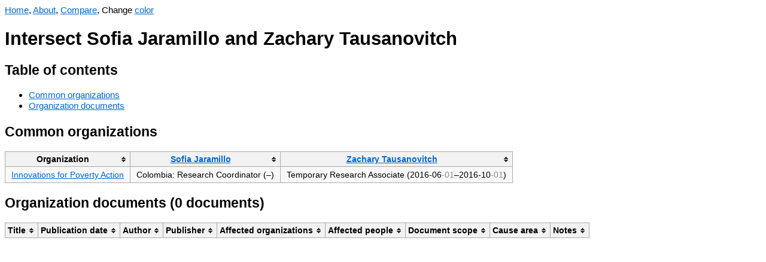

--- FILE ---
content_type: text/html; charset=UTF-8
request_url: https://orgwatch.issarice.com/intersect.php?person1=Sofia+Jaramillo&person2=Zachary+Tausanovitch
body_size: 1584
content:
<!DOCTYPE html>
<html lang="en">
<head>
  <meta charset="utf-8">
  <meta name="viewport" content="width=device-width, initial-scale=1.0, user-scalable=yes">
  <meta name="dcterms.date" content="2025-12-31">
  <meta property="og:title" content="Intersect Sofia Jaramillo and Zachary Tausanovitch" />
  <meta property="og:site_name" content="Org Watch" />
  <meta property="og:locale" content="en_US" />
  <title>Intersect Sofia Jaramillo and Zachary Tausanovitch - Org Watch</title>
  <link rel="stylesheet" href="/tablesorter.css">
  <script src="/jquery.min.js"></script>
  <script src="/jquery.tablesorter.js"></script>
  <script src="/anchor.min.js"></script>
  <script src="/change-theme.js"></script>
<style type="text/css">
body {
    font-family: sans-serif;
    font-size: 15.4px;
}
table {
    background-color: #f9f9f9;
    border-collapse: collapse;
    font-size: 14px;
}
table th {
    background-color: #f2f2f2;
    border: 1px solid #aaaaaa;
    padding: 5px 10px;
}
table td {
    border: 1px solid #aaaaaa;
    padding: 5px 10px;
}
a:link { color: #0066cc; }
a:visited { color: #551a8b; }
a.added:link { color: #14681E; }
a.added:visited { color: #66836A; }
a.subtracted:link { color: #AF180D; }
a.subtracted:visited { color: #AF534D; }
a.changed:link { color: #B19523; }
a.changed:visited { color: #D8C471; }

body.dark {
    background-color: #002b36;
    color: #93a1a1;
}
body.dark a:link { color: rgb(83,173,247); }
body.dark a:visited { color: rgb(167,149,210); }
body.dark a.added:link { color: rgb(64,176,78); }
body.dark a.added:visited { color: #66836A; }
body.dark a.subtracted:link { color: rgb(247,67,15); }
body.dark a.subtracted:visited { color: #AF534D; }
body.dark a.changed:link { color: rgb(205,210,13); }
body.dark a.changed:visited { color: #D8C471; }
body.dark table { background-color: #073642; }
body.dark table th { background-color: #1C454F; }
</style>
  <!-- Global site tag (gtag.js) - Google Analytics -->
  <script async src="https://www.googletagmanager.com/gtag/js?id=G-358K0Z2J27"></script>
  <script>
    window.dataLayer = window.dataLayer || [];
    function gtag(){dataLayer.push(arguments);}
    gtag('js', new Date());

    gtag('config', 'G-358K0Z2J27');
  </script>
</head>
<body>
<nav>
  <a href="/">Home</a>, <a href="/about/">About</a>, <a href="/compare.php">Compare</a>, <span id="changeThemeMenu" style="display: none;">Change <a href="#" onclick="change_theme_color()">color</a></span></nav>
  <script>
    document.getElementById('changeThemeMenu').style.display='inline';
    set_theme_from_cookies_or_browser_preference();
  </script>
<h1>Intersect Sofia Jaramillo and Zachary Tausanovitch</h1>

<h2>Table of contents</h2>
<ul>
  <li><a href="#common-organizations">Common organizations</a></li>
  <li><a href="#organization-documents">Organization documents</a></li>
</ul>

<h2>Common organizations</h2>


<table>
  <thead>
    <th>Organization</th>
    <th><a href="/?person=Sofia+Jaramillo">Sofia Jaramillo</a></th>
    <th><a href="/?person=Zachary+Tausanovitch">Zachary Tausanovitch</a></th>
  </thead>
  <tbody>
          <tr>
        <td><a href="/?organization=Innovations+for+Poverty+Action">Innovations for Poverty Action</a></td>
        <td>
          Colombia: Research Coordinator (–)        </td>
        <td>
          Temporary Research Associate (<span title="Precision known to month">2016-06<span style="color: #888">-01</span></span>–<span title="Precision known to month">2016-10<span style="color: #888">-01</span></span>)        </td>
      </tr>
      </tbody>
</table>


<h2 id="organization-documents">Organization documents (0 documents)</h2>

<table>
  <thead>
    <tr>
      <th>Title</th>
      <th>Publication date</th>
      <th>Author</th>
      <th>Publisher</th>
      <th>Affected organizations</th>
      <th>Affected people</th>
      <th>Document scope</th>
      <th>Cause area</th>
      <th>Notes</th>
    </tr>
  </thead>
  <tbody>
      </tbody>
</table>

<script>
    $(function(){$("table").tablesorter();});
    anchors.add();
</script>
</body>
</html>
